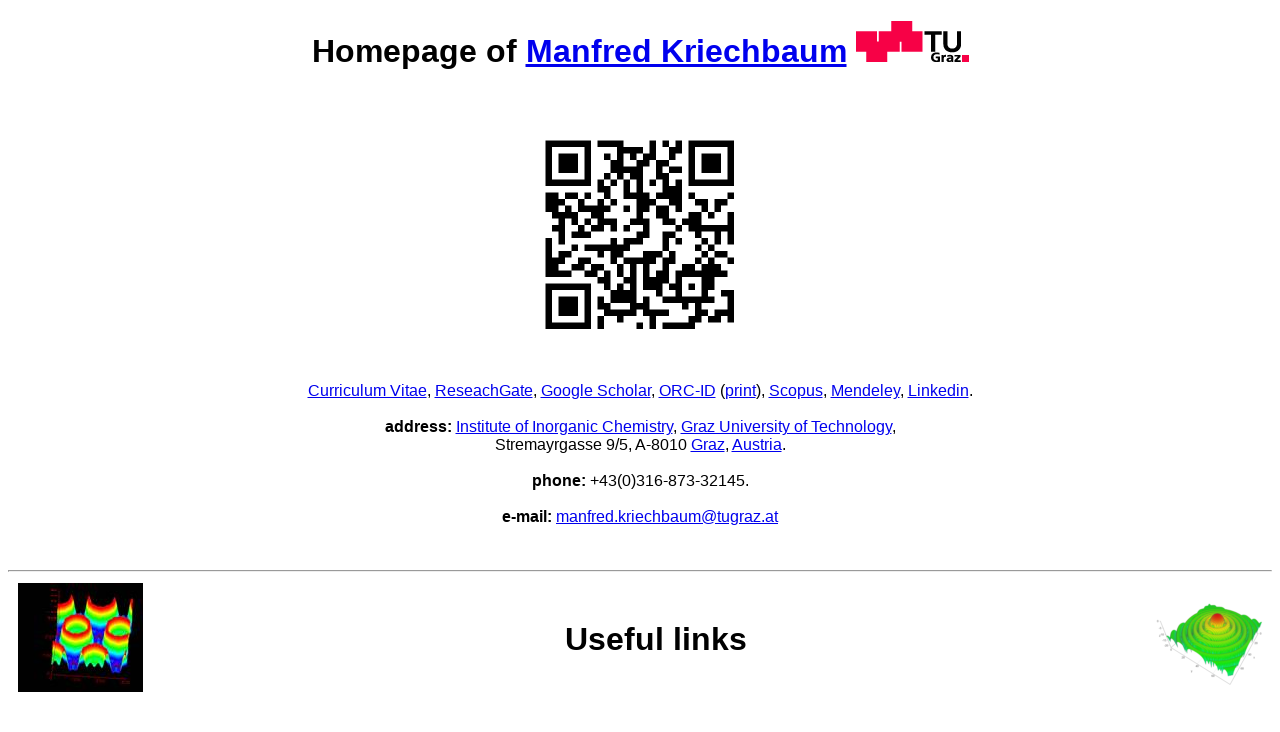

--- FILE ---
content_type: text/html
request_url: https://sas.neocities.org/
body_size: 10320
content:
<!DOCTYPE html>
<html>
  <head>
  
    <meta charset="UTF-8">
    <meta http-equiv="Content-Type" content="text/html;charset=utf-8" >
    <META NAME="Author" CONTENT="Manfred Kriechbaum">
<META NAME="keywords" CONTENT="small angle X-ray scattering SAXS neutron scattering SANS synchrotron nano nanostructure scattering curve 
distance-distribution radius of gyration size shape simulation software data evaluation interpretation diffraction scattering nanoparticle 
biomolecular structure time-resolved">


    <title>The web site of Manfred Kriechbaum</title>
    <!-- The style.css file allows you to change the look of your web pages.
         If you include the next line in all your web pages, they will all share the same look.
         This makes it easier to make new pages for your site. -->
       
    <link href="/style.css" rel="stylesheet" type="text/css" media="all">
  </head>
 
    
    <body bgcolor="#EEEEFF" text="#000000" link="#0000ee" vlink="#0000ee" alink="#ff0000">


<FONT FACE="Arial">

<a NAME="SAXS"></a>

<center>

<h1>
Homepage of <a href="./xitami/images/exc.jpg">Manfred Kriechbaum</a>
<img src="./xitami/images/tugraz.png" alt="TU-Graz">
</h1>
<br>


<img src="./xitami/images/ORCID.png" alt="M.Kriechbaum">
<br><br>
<a href="./xitami/images/cv.html">Curriculum Vitae</a>,
<!-- <a href="./xitami/images/Manfred_Kriechbaum_Publikations.pdf">Publications</a>,  -->
<a href="http://www.researchgate.net/profile/Manfred_Kriechbaum/">ReseachGate</a>, 
<a href="https://scholar.google.at/citations?user=7NMUpz8AAAAJ&hl=en">Google Scholar</a>, 
<a href="http://orcid.org/0000-0002-3852-4198">ORC-ID</a> (<a href="https://orcid.org/0000-0002-3852-4198/print">print</a>),
<a href="https://www.scopus.com/authid/detail.uri?authorId=7003960512">Scopus</a>,
<a href="https://www.mendeley.com/search/?page=1&query=Manfred%20Kriechbaum&sortBy=publicationYear">Mendeley</a>,
<!--  <a href="https://graz.pure.elsevier.com/en/persons/manfred-kriechbaum">Pure</a>,  -->
<a href="https://www.linkedin.com/in/manfred-kriechbaum-b5a7b635">Linkedin</a>.
<br><br>

<b>address: </b> <a href="https://www.tugraz.at/en/institutes/ac/home/">
Institute of Inorganic Chemistry</a>, <a href="https://www.tugraz.at/en/home/">Graz University of Technology</a>,<br>
Stremayrgasse 9/5, A-8010 <a href="http://graz.it-wms.com/wmspanoviewer.php?lang=en">Graz</a>, 
<a href="https://www.ventusky.com/?p=49.0;12.6;4&l=rain-3h">Austria</a>.
<br><br>

<b>phone: </b>
+43(0)316-873-32145.
<br><br>

<b>e-mail: </b>
<a href="mailto:manfred.kriechbaum@tugraz.at"> manfred.kriechbaum@tugraz.at</a>
<br><br><br>


<HR>

<Table Width="100%"> 
<TR><TD>
<TD Align="Left"><img src="./xitami/images/earth.gif" alt="e-density"></TD>

<TD Align="Center"><FONT SIZE=+3> <B> Useful links</b> </FONT></TD>
<TD Align="Right"><img src="./xitami/images/scatsphere.png" alt="sphere-scattering"></TD>
  
 
</TR> 
</Table>

<br>

</center>

<HR> 

<TABLE Width="100%"> 
<TR> 
<TD>  
<H3><FONT SIZE=+2>S</FONT>imulations and Animations in Small-Angle-Scattering </H3> 
<UL>

<LI><a href="./xitami/java/iq.html"> I(q)-calculator 
</a> for various geometric, homogeneous shapes. JavaScript </li>
<LI><a href="./xitami/java/pr.html"> p(r)-calculator 
</a> for spheres, discs and rods (homogeneous). JavaScript </li>
<LI> I(q)-calculator for concentric shell models: for <a href="./xitami/java/ihshell16.html">spheres, discs, rods </a>
and for <a href="./xitami/java/ihshell2.html">ellipsoids, cylinders</a>. JavaScript. <a href="./ldlsim.html">(Example)</a>.</li>
<LI> <a href="./xitami/java/ifshell.html">I(q)/F(q)-calculator </a> for concentric shell models in a 1D/2D/3D lattice. JavaScript</li>
<LI><a href="./xitami/java/prshell16.html"> p(r)-calculator </a> for concentric shell models. JavaScript </li>
<LI> I(q)-p(r)-Debye-calculator for  models composed of <a href="./xitami/java/deb20iqpr.html">up to 20 </a>  or <a href="./xitami/java/deb40iqpr.html">
up to 40 </a>spheres. JavaScript. <a href="./sphere_example.html">(Example)</a>.</li>
<LI> I(q)-p(r)-Debye-calculator for  fractal models: <a href="./xitami/java/sfractal.html">Sphereflake</a>, <a href="./xitami/java/bfractal.html">box fractal</a> and <a href="./xitami/java/mfractal.html">Menger Sponge</a>. JavaScript</li>
<LI><a href="./xitami/java/ihlattice.html"> I(q)-calculator </a> for various lattices (1D-lam, 2D-hex, 3D-cubic). JavaScript. <a href="https://sas.neocities.org/xitami/java/lattices.jpg"> (Examples)</a>.</li>
<LI><a href="./xitami/java/lattice_spacing.html"> Lattice spacing calculator from diffraction peaks </a> for various lattices (1D-lam, 2D-hex, 3D-cubic). JavaScript. </li>
<LI><a href="./xitami/java/lamdens.html"> Electron density calculator </a> for 1D-lamellar lattices. JavaScript</li>
<LI><a href="./xitami/java/hex_square.html"> Electron density calculator </a> for 2D-hexagonal or 2D-square lattices. JavaScript. <a href="./hexexample.html">(Example)</a>.</li>
<LI> Electron density calculator for 3D-cubic lattices of spacegroups: <a href="./xitami/java/x221_225_229.html">221, 225, 229</a>. JavaScript</li>
<LI><a href="./xitami/java/lamzz.html">Diffraction pattern calculator </a> for 1D-lamellar (liquid-)crystalline lattices. JavaScript</li>
<LI><a href="./xitami/java/hexdensmodel.html"> Diffraction pattern calculator</a> for 2D-hexagonal (p6m) lattices. JavaScript</li>
<LI><a href="./xitami/java/squaredensmodel.html"> Diffraction pattern calculator</a> for 2D-square (p4m) lattices. JavaScript</li>
<LI><a href="./xitami/java/cubdensmodel.html"> Diffraction pattern calculator</a> for 3D-cubic lattices (221, 225, 229). JavaScript</li>
<LI><a href="./xitami/java/rgcalc.html"> Rg-calculator for homogeneous models (ellipsoid, cylinder, cone, torus,....)</a>. JavaScript</li>
<LI><a href="./xitami/java/rgpoly.html"> Rg-calculator for Polygonal Prisms, Pyramids, Cylinders, Cones, Ellipsoids Paraboloids and Tori</a>. JavaScript</li>
<LI> Rg-calculator for <a href="./xitami/java/rgplaton.html"> Platonic Solids</a>, for  <a href="./xitami/java/rg_archimed_catalan.html"> 
Archimedean Solids</a> and for <a href="./xitami/java/rgpolyhedra.html">Polyhedra</a>. JavaScript. <a href="./c60.html">(Examples)</a>, 
<a href="http://journals.iucr.org/a/issues/2014/a1/00/a51715/a51715.pdf">(IUCr-2014 Abstract)</a>, <a href="./xitami/publications/IUCR_RG3b.pdf">(IUCr-2014 Poster)</a></li>
<LI><a href="./xitami/java/rgy3.html"> Rg-calculator for objects composed of different shapes.</a> Javascript. <a href="https://sas.neocities.org/xitami/java/rg_coronashape.html"> (Example: Coronavirus-like shaped model)</a>.</li>
<LI> Rg-calculator <a href="./xitami/java/rgshell2.html">for simple concentric shell models</a> and <a href="./xitami/java/rgcoreshellshape.html"> for complex concentric shell models</a> Javascript</li>
<LI><a href="./hkl.html"> Permitted <i>hkl</i> reflections for the 17 cubic aspects.</li>
<LI><a href="./xitami/images/shape1.gif">Shape reconstruction of S1 by simulated annealing </a>(animation by D.Svergun using
<a href="https://www.embl-hamburg.de/biosaxs/dammin.html">DAMMIN</a>)</li> 
<LI>Conformational changes of Calmodulin: <a href="./calih.html">Scattering curve I(q) </a> and <a href="./calpr.html">p(r)-function </a> (simulations)</li>
<LI><a href="./xitami/images/si2.gif"> Specific inner surface area (Si) calculated from SAXS-curves by means of Porod's constant k and Invariant Q </a> (simulation) </li>
<LI><a href="./xitami/java/trapez.html"> Horizontal beam profile calculation for slit-height desmearing </a> JavaScript </li>
<LI><a href="./xitami/java/dwidth.html"> Porod exponent in slit-height/detector-width smeared curves</a> JavaScript <a href="./xitami/java/dwidth2.html">with graphics</a>,
<a href="./xitami/publications/sas2012.pdf"> (SAS-2012 Poster)</a></li>
<LI><a href="./xitami/java/qtheta.html"> Angular scale conversions  (q, 2*theta) in Small-Angle Scattering</a> JavaScript.</li>
<LI>q-scale calibration of 1D-Xray-detectors in the <a href="./xitami/java/saxscalib.html">SAXS</a>, <a href="./xitami/java/waxscalib.html">WAXS </a> and
<a href="./xitami/java/swaxscalib.html">SWAXS </a>range. JavaScript.</li>
<LI><a href="http://www.ncnr.nist.gov/resources/index.html"> NCNR tools </a>(contrast, SLD, simulations of formfactors and reflectivity)</li>
<LI><a href="https://somo.chem.utk.edu/shape2sas/"> Shape2SAS</a> Web application to simulate small-angle scattering data from user-defined shapes (by A.H.Larsen)</li>
<LI><a href="https://somo.chem.utk.edu/bayesapp/"> BayesAPP:</a> Calculates p(r) online from a SAS dataset by a Bayesian IFT algorithm (by S.Hansen, A.H.Larsen and M.C.Pedersen)</li>

</UL> 
</TD></TR> 
</TABLE>

<center><img src="./xitami/images/colorbar.gif" alt=""></center>

   <!-- <TABLE Width="100%">
<TR> 
<TD>  
<H3><FONT SIZE=+2>G</FONT>allery of SAS Experiments</H3> 
<UL>
<LI><a href="./xitami/images/hp3a.gif"> Examples of experiments with the SAXS-pressure cell at ELETTRA </a> (by M.Kriechbaum and M.Steinhart)</li>
<LI><a href="./anrep99.html#SAXS">
Kinetic Studies of p-jump Induced Phase Transitions of
Phospholipids by Time-resolved SAXS</a> (by M.Kriechbaum)</li>
<LI><a href="./hpsfdif.html#SAXS">High Pressure X-Ray Surface Diffraction on Highly Aligned 
Lipid Systems</a> (by H.Amenitsch)
<LI><a href="./Erich.html#SAXS">Interaction of Antimicrobial Peptides with Microbial Lipid Extracts</a>
(by E.Staudegger)
<LI><a href="./atpaseo.html#SAXS">
Low Resolution Structure of Na,K-ATPase by SANS</a> (experiment and animation by M.Kriechbaum)</li>
<LI><a href="./pjump.html"> Time-resolved p-jump and T-scan Experiment of a Phospholipid</a> (by M.Kriechbaum, for details click 
<a href="http://www.ibr.oeaw.ac.at/beamline/ex_pjump.html">here</a>)</li>

</UL> 
</TD></TR> 
</TABLE>

<center><img src="./xitami/images/colorbar.gif" alt=""></center>  -->


<TABLE Width="100%">
<TR> 
<TD>  
<H3><FONT SIZE=+2>C</FONT>onferences</H3> 
<UL>
<LI><A HREF="https://www.iucr2026.org/">27th IUCr Congress-2026-Calgary, Canada</LI>
<LI><A HREF="https://www.acameeting2025.com/">ACA-Meeting-2025 </A>Lombard, IL</LI>
<LI><A HREF="http://www.dxcicdd.com/">DXC: Denver X-ray Conference</A></LI>
<LI><A HREF="https://www.biophysics.org/2026meeting#/">2026-Biophysical Society Meeting </A>San Francisco</LI>
<LI><A HREF="https://pages.cnpem.br/sas2022/">SAS-2021-Campinas, Brazil</A> (postponed to 2022), promoted in hybrid mode</LI>
<LI><A HREF="https://www.sas2024.tw/">SAS-2024-Taipei, Taiwan</A></LI>
<LI><A HREF="https://www.sas2027.se/">SAS-2027-Lund, Sweden</A></LI>
<LI><A HREF="https://www.iucr.org/calendar/calendar-of-events">Conference Calendar (Crystallography, IUCr-list)</A></LI>
</UL>
</TD> 
</TR> 
</TABLE>
 
<center><img src="./xitami/images/colorbar.gif" alt=""></center>
 
<TABLE Width="100%"> 
<TR> 
<TD valign=top> 
<H3><FONT SIZE=+2>W</FONT>orkshops/Symposia/Courses/Schools</H3> 
<UL>  
<LI><A HREF="https://www.bio.aps.anl.gov/news/everything-biosaxs-10.html"> Everything BioSAXS 10</A>, Dec. 2024, virtual </LI>
<LI><A HREF="https://www.linxs.se/">LINXS </A> - Institute of Advanced Neutron and X-Ray Science </LI>
<LI><A HREF="https://indico.desy.de/event/34291/">GISAXS 2022 workshop</A>, Nov. 2022, DESY, Hamburg, Germany </LI>
<LI><A HREF="https://indico.desy.de/event/48475/">GISAXS 2025 workshop</A>, Oct. 2025, DESY, Hamburg, Germany </LI>
<LI><A HREF="http://meetings.embo.org/event/18-sas">Solution Scattering from Biological Macromolecules, EMBL, Hamburg, Germany, 2018 </A></LI>
<LI><A HREF="https://www.embl-hamburg.de/biosaxs/courses/embl2020/">Solution Scattering from Biological Macromolecules, EMBL, Hamburg, Germany, May/June 2020</A>, online lecture course </LI>
<LI><A HREF="https://www.embl.org/about/info/course-and-conference-office/events/sbm23-01/">Solution Scattering from Biological Macromolecules, EMBL, Hamburg, Germany, Nov/Dec 2023</A>, virtual and on-site </LI>
<LI><A HREF="https://www.embl.org/about/info/course-and-conference-office/events/sbm25-01/">Solution Scattering from Biological Macromolecules, EMBL, Hamburg, Germany, Oct/Nov 2025</A>, virtual and on-site </LI>
<LI><A HREF="https://www.embl-hamburg.de/biosaxs/symposium/">Hamburg SAXS Symposium, EMBL, Hamburg, Germany, 2019 </A></LI>
<LI><A HREF="https://meetings.embo.org/event/19-small-angle-scattering">EMBO Practical Course: SANS and SAXS from biomacromolecules in solution, Grenoble, 2019 </A></LI>
<LI><A HREF="https://meetings.embo.org/event/22-biomacromolecules">EMBO Practical Course: SANS and SAXS from biomacromolecules in solution, Grenoble, 2022 </A></LI>
<LI><A HREF="https://meetings.embo.org/event/24-sax">EMBO Practical Course: SANS and SAXS from biomacromolecules in solution, Grenoble, 2024 </A></LI>
<LI><A HREF="http://meetings.embo.org/event/19-biophysical-methods">EMBO Global Exchange Lecture Course: Structural and biophysical methods for biological macromolecules in solution, Santiago, Chile, 2019 </A></LI>
<LI><A HREF="https://indico.esss.lu.se/event/3378/overview">FASEM for Life Science (Advanced School), Lund, Sweden, March 2024 </A></LI>
<LI><A HREF="https://workshops.ill.fr/event/522/">Bombannes, European Summer School on Scattering Methods Applied to SCM, Gironde, France, June 2026 </A></LI>
<LI><A HREF="http://hercules-school.eu/">HERCULES European School, Grenoble, France </A></LI>
<LI><A HREF="https://neutrons.ornl.gov/nxs">NXS: National School on Neutron and X-Ray Scattering, Argonne and Oak Ridge, USA </A></LI>
<LI><A HREF="http://cheiron2015.spring8.or.jp/">Cheiron School 2015, SPring-8, Japan </A></LI>
<LI><A HREF="https://www.elettra.eu/Conferences/2016/SAXS20/">SAXS on Nanosystems (20 years Austrian SAXS-beamline).</A> Trieste, Italy, Oct. 2016</LI>
<LI><A HREF="https://www.anton-paar.com/corp-en/saxs-xrd-excites/">SAXS excites & XRD excites. International SAXS and XRD Symposium</A> Graz, Austria, Apr. 2026</LI>

</UL>
</TD> 
</TR> 
</TABLE>
 
<center><img src="./xitami/images/colorbar.gif" alt=""></center>

<TABLE Width="100%"> 
<TR> 
<TD>  
<H3><FONT SIZE=+2>J</FONT>ournals </H3> 
<UL> 
<LI><a href="http://www.biophysj.org">Biophysical Journal</a></li> 
<LI><a href="http://www.pnas.org/">PNAS</a></li>
<LI><a href="http://journals.iucr.org/"> IUCr Journals:</a> 
J.Appl.Cryst., Acta Cryst., J.Synchr.Rad.</li>
<LI><a href="https://aip.scitation.org/journal/rsi">Review of Scientific Instruments</a></li>
<LI><a href="https://www.computer.org/csdl/magazine/cs">Computing in Science & Engineering</a></li>
<LI><a href="http://www.nature.com/nature/">Nature </a></li>
<LI><a href="http://www.sciencemag.org/">Science </a></li>
<LI><a href="http://www.ncbi.nlm.nih.gov/PubMed/">PubMed</a></li> 
<LI><a href="http://www.sciencedirect.com/">Science Direct</a></li>
</UL> 
</TD></TR> 
</TABLE> 
 
<center><img src="./xitami/images/colorbar.gif" alt=""></center>
 
<TABLE Width="100%"> 
<TR> 
<TD>  
<H3><FONT SIZE=+2>D</FONT>atabases </H3> 
<UL> 
<LI><a href="https://www.rcsb.org/">Proteins (PDB)</a></li>
<LI><a href="https://memprotmd.bioch.ox.ac.uk/"> Membrane Proteins</a></li>
<LI><a href="https://lipidbank.jp/">LipidBank</a></li> 
<LI><a href="https://nakb.org/"> NAKB: Nucleic Acid Knowledgebase</a></li> 
<LI><a href="http://bioinfo.mbb.yale.edu/MolMovDB/">Macromolecular Movements</a></li>
<LI><a href="https://www.crystallography.net/">COD: Crystallography Open Database</a></li>
<LI><a href="https://www.ccdc.cam.ac.uk/structures/?">WebCSD - the on-line portal to the Cambridge Structural Database (CSD)</a></li>
<LI><a href="https://webmineral.com/">Mineralogy Database</a></li>
<LI><a href="https://www.sasbdb.org/">Small Angle Scattering Biological Database</a></li>
</UL>
</TD></TR> 
</TABLE> 

<center><img src="./xitami/images/colorbar.gif" alt=""></center>
 
<TABLE Width="100%"> 
<TR> 
<TD>  
<H3><FONT SIZE=+2>U</FONT>niversities and Research Institutes </H3> 
<UL> 
<LI><a href="http://www.tu-graz.ac.at/"> TU-Graz</a></li> 
<LI><a href="http://www.kfunigraz.ac.at/"> KFU-Graz</a></li> 
<LI><a href="http://www.nawigraz.at/en/"> NAWI Graz</a></li>
<LI><a href="http://biotechmedgraz.at/en/"> BioTechMed Graz</a></li>
<LI><a href="http://www.embl-hamburg.de/"> EMBL Hamburg Outstation</a></li>
<LI><a href="http://www.scripps.edu/"> TSRI - The Scripps Research Institute</a></li>
</UL> 
</TD></TR> 
</TABLE> 
 
<center><img src="./xitami/images/colorbar.gif" alt=""></center>

<TABLE Width="100%"> 
<TR> 
<TD>  
<H3><FONT SIZE=+2>O</FONT>rganisations, Agencies, Institutions, Societies and Unions</H3> 
<UL> 
<LI><a href="http://www.oeaw.ac.at/">Austrian Academy of Sciences</a> (Austria)</li>
<LI><a href="http://www.mpg.de/en">Max Planck Society</a> (Germany)</li>
<LI><a href="http://www.nih.gov/"> NIH - National Institutes of Health</a> (USA)</li>
<LI><a href="http://www.aip.org/"> AIP</a></li>
<LI><a href="http://www.mrs.org/"> MRS</a></li>
<LI><a href="http://www.faseb.org/"> FASEB</a></li> 
<LI><a href="http://www.biophysics.org/"> Biophysical Society</a></li>
<LI><a href="http://www.iucr.org/"> IUCr</a></li>
<LI><a href="https://www.iucr.org/resources/commissions/small-angle-scattering"> IUCr Commission on Small Angle Scattering</a></li>
<LI><a href="http://mailman.iucr.org/cgi-bin/mailman/listinfo/sa_scat"> sa_scat: Discussion list for the Small-Angle Scattering community</a></li>
<LI><a href="http://www.iupab.org/"> IUPAB</a></li>
<LI><a href="http://www.ceric-eric.eu/"> CERIC Central European Research Infrastructure Consortium</a></li>
<LI><a href="https://asea-uninet.org/"> ASEA-UNINET: ASEAN-European Academic University Network</a></li>
</UL> 
</TD></TR> 
</TABLE> 

<center><img src="./xitami/images/colorbar.gif" alt=""></center>

<TABLE Width="100%"> 
<TR> 
<TD>  
<H3><FONT SIZE=+2>H</FONT>omepages</H3> 
<UL>
<LI><a href="http://jcrystal.com/steffenweber/"> Steffen Weber's homepage </a></li>
<LI><a href="http://blanco.biomol.uci.edu/"> Stephen White's homepage </a></li>
<LI><a href="http://bigbro.biophys.cornell.edu/"> Sol Gruner's Biophysics Group (Cornell) </a></li>
<LI><a href="https://sites.google.com/site/byeongdu/home"> Byeongdu Lee's webpage </a></li>
</UL>
</TD></TR> 
</TABLE> 
 
<center><img src="./xitami/images/colorbar.gif" alt=""></center>

<TABLE Width="100%"> 
<TR> 
<TD>  
<H3><FONT SIZE=+2>C</FONT>ompanies </H3> 
<UL> 
<LI><a href="https://www.iucr.org/resources/other-directories/suppliers">Suppliers of X-ray diffraction/scattering equipment (IUCr-list)</a></li>
</UL>
</TD></TR> 
</TABLE>

<center><img src="./xitami/images/colorbar.gif" alt=""></center>
 
<TABLE Width="100%"> 
<TR> 
<TD>  
<H3><FONT SIZE=+2>S</FONT>AXS and <FONT SIZE=+2>S</FONT>ANS</H3> 
<UL>
<LI><a href="https://en.wikipedia.org/wiki/Small-angle_X-ray_scattering">SAXS </a> on Wikipedia</li>
<LI><a href="https://en.wikipedia.org/wiki/Biological_small-angle_scattering">Biological SAXS </a>on Wikipedia</li>
<LI><a href="http://en.wikipedia.org/wiki/GISAXS">GISAXS</a> on Wikipedia</li>
<LI><a href="http://smallangle.org/">smallangle.org: </a>SAS Portal</li>
<LI><a href="http://www.smallangles.net/">smallangles.net</a></li>
<LI><a href="https://small-angle.aps.anl.gov/seminars">Small-angle Scattering Seminar Series </a>by SAXS-SIG @ APS</li>
<LI><a href="http://www.anton-paar.com/corp-en/saxs-guide/">SAXS-guide</a></li>
<LI><a href="https://mooerslab.github.io/SmallAngleScatteringWebpage/">Biological SAS Links</a> by B. Mooers (2020)</li>
<LI><a href="http://www.saxier.org/">SAXIER</a></li>
<LI><a href="https://www.diamond.ac.uk/Instruments/Soft-Condensed-Matter/small-angle/Beginners-Guide.html">Beginners Guide to SAXS</a>, Diamond Light Source, UK</li>
<LI><a href="https://repository.upenn.edu/xray_scattering/">X-Ray Scattering Lecture Series</a> (Paul Heiney, UPenn)</li>
<LI><a href="http://pd.chem.ucl.ac.uk/pdnn/chapter.htm">Powder Diffraction on the Web</a> (Birkbeck College, University of London)</li>
<LI><a href="http://coecs.ou.edu/Brian.P.Grady/saxs.html"> Polymer Characterization by SAXS</a> (B.P.Grady)</li>
<LI><a href="http://gisaxs.com/"> GISAXS Community Website</a></li>
<LI><a href="http://www.gisaxs.de/"> GISAXS </a> (A.Meyer)</li>
<LI><a href="https://smilgies.github.io/dms79/gisaxs/GISAXS.html"> GISAXS and GIWAXS</a> (D.-M.Smilgies)</li>
<LI><a href="http://www.macchess.cornell.edu/MacCHESS/biosaxs.html"> BioSAXS </a> at MacCHESS</li>
<LI><a href="http://www.ruppweb.org/Xray/101index.html">Crystallography 101 Tutorial </a> by <a href="http://ruppweb.org"> B.Rupp </a></li>
<LI><a href="http://www.iucr.org/cww-top/crystal.index.html">Crystallography Online (IUCr)</a></li>
<LI><a href="https://sastutorials.org/">Tutorials on Small-Angle Scattering</a> by A.H.Larsen</li>
<LI><a href="http://bigbro.biophys.cornell.edu/documents/SAX_Calibrants/saxs_sphere.html">SAXS-Calibrants </a>(A.C.Finnefrock)</li>
<LI><a href="http://small-angle.aps.anl.gov/">SAS-Special Interest Group at APS</a></li>
<LI><a href="http://www.lookingatnothing.com/"> Looking At Nothing </a>SA(X)S Weblog by Brian R. Pauw </li>
<LI><a href="http://xray.utmb.edu/">SCSB Macromolecular X-ray Laboratory </a>at UTMB</li>
<LI><a href="https://bioxtas-raw.readthedocs.io/en/v2.0.2/saxs_tutorial.html">SAXS Tutorial </a>by J.B.Hopkins</li>
<LI><a href="http://www.bioisis.net/"> BIOISIS </a> - resource for the investigation of macromolecular structures by SAXS</li>
<LI><a href="https://sastbx-document.readthedocs.io/en/latest/index.html"> SASTBX-The Small Angle Scattering ToolBox </a> </li>
<LI><a href="http://psldc.isis.rl.ac.uk/"> Biological Scattering Tools </a>(at ISIS) </li>
<LI><a href="https://modbase.compbio.ucsf.edu/foxs/"> foXS </a> Fast SAXS Profile Computation </li>
<LI><a href="https://modbase.compbio.ucsf.edu/saxsmerge/"> SAXS Merge </a> </li>
<LI><a href="http://www.embl-hamburg.de/biosaxs/atsas-online/"> ATSAS-online </a> </li>
<LI><a href="https://dara.embl-hamburg.de/"> DaRa </a> </li>
<LI><a href="https://team.inria.fr/nano-d/software/pepsi-saxs/"> PEPSI-SAXS </a> and <a href="https://team.inria.fr/nano-d/software/pepsi-sans//"> 
PEPSI-SANS </a></li>
<LI><a href="http://saxs.ifsc.usp.br"> SAXS MoW2 (SAXS Molecular Weight)</a> </li>
<LI><a href="http://fig.if.usp.br/~scrypta/"> SCryPTA - SAS Crystallographic Peak Treatment and Analysis </a> </li>
<LI><a href="http://www.ncnr.nist.gov/resources/index.html"> NCNR tools </a>(SAS: contrast, simulations of formfactors and reflectivity)</li>
</UL> 
</TD></TR> 
</TABLE> 
 
<center><img src="./xitami/images/colorbar.gif" alt=""></center>

<TABLE Width="100%"> 
<TR> 
<TD>  
<H3><FONT SIZE=+2>S</FONT>ynchrotron and <FONT SIZE=+2>N</FONT>eutron <FONT SIZE=+2>S</FONT>ources</H3> 
<UL>
<LI><a href="http://www.elettra.eu">ELETTRA, Trieste</a></li>
<LI><a href="http://www.esrf.fr/">ESRF, Grenoble</a></li> 
<LI><a href="http://www.ill.fr/">ILL, Grenoble</a></li>
<LI><a href="http://www.aps.anl.gov/">APS, Argonne</a></li>
<LI><a href="http://www.lightsources.org/">Lightsources, Synchrotron Radiation Facilities</a></li> 
</UL> 
</TD></TR> 
</TABLE> 

<center><img src="./xitami/images/colorbar.gif" alt=""></center>

<TABLE Width="100%"> 
<TR> 
<TD>  
<H3><FONT SIZE=+2>S</FONT>AXS  <FONT SIZE=+2>B</FONT>eamlines </H3> 
<UL>
<LI><a href="http://www.elettra.eu/elettra-beamlines/saxs.html">SAXS-Beamline at ELETTRA</a></li>
<LI><a href="http://www-ssrl.slac.stanford.edu/~saxs/">SAXS-Beamline at SSRL-Stanford</a></li>
<LI><a href="http://www.bl1231.als.lbl.gov/">SIBYLS-Beamline at ALS-Berkeley</a></li>
<LI><a href="http://www.saxswaxs.com/">SAXS/WAXS/GISAXS-Beamline at ALS-Berkeley</a></li>
<LI><a href="http://www.diamond.ac.uk/Home/Beamlines/small-angle/">SAXS-Beamline at Diamond Light Source, UK</a></li>
<LI><a href="https://www.aps.anl.gov/Beamlines">Beamlines at APS</a></li>
<LI><a href="https://photon-science.desy.de/facilities/petra_iii/beamlines/index_eng.html">Beamlines at DESY (PETRA III)</a></li>
<LI><a href="http://www.esrf.eu/UsersAndScience/Experiments/MX/About_our_beamlines">Beamlines at ESRF</a></li>
<LI><a href="http://www.spring8.or.jp/en/about_us/whats_sp8/facilities/bl/">Beamlines at SPring-8</a></li>
</UL> 
</TD></TR> 
</TABLE> 
 
<center><img src="./xitami/images/colorbar.gif" alt=""></center>

<TABLE Width="100%"> 
<TR> 
<TD>  
<H3><FONT SIZE=+2>U</FONT>tilities </H3> 
<UL>
<LI><A href="https://periodic-table.io/"> Web-Elements </a></li>
<LI><a href="https://mathworld.wolfram.com/">World of Mathematics</a> (Wolfram Research)</li>
<LI><a href="https://www.wolframalpha.com/">WolframAlpha</a> (Wolfram Research)</li>
<LI><a href="https://demonstrations.wolfram.com/">Wolfram Demonstrations Project</li>
<LI><a href="https://mathics.org/">Mathics3</a> Open-source computer algebra system</li>
<LI><a href="http://webbook.nist.gov/chemistry/"> Chemistry WebBook (NIST) </a></li> 
<LI><a href="http://www.reciprocalnet.org/">Reciprocal Net</a></li>
<LI><a href="http://physics.nist.gov/">NIST Physics Laboratory </a>(Reference data, physical constants) </li>
<LI><a href="http://www.csrri.iit.edu/periodic-table.html"> X-ray properties of elements 
</a></li> 
<LI><a href="http://henke.lbl.gov/optical_constants/"> X-ray interactions with matter 
</a></li>
<LI><a href="http://xdb.lbl.gov/"> X-ray Data Booklet</a></li> 
<LI><a href="https://sas.neocities.org/xitami/java/H2O.html">  H2O calculator </a> (from O.Glatter's former webpage)</li>
<LI>The book  <a href="https://www.staff.tugraz.at/manfred.kriechbaum/xitami/publications/Glatter_Kratky.pdf">"Small Angle X-ray Scattering" (eds. O. Glatter & O. Kratky, 1982)</a> as PDF,  <a href="./xitami/publications/permission.pdf">permission letter and terms of use</a> by <a href="https://www.elsevier.com/">Elsevier</a></li>
<LI><a href="http://www.nist.gov/srd/"> NIST Scientific and Technical Databases</a></li>
<LI><a href="https://www.wenmr.eu/"> WeNMR</a>, a worldwide e-Infrastructure for NMR and structural biology</li>
<LI><a href="http://biosaxs.com/"> BI((O))SAXS</a></li>
<LI><a href="https://proteopedia.org/">Proteopedia </a>Collaborative & free 3D-encyclopedia of proteins & other biomolecules</li>
</UL>
</TD></TR> 
</TABLE>
 
<center><img src="./xitami/images/colorbar.gif" alt=""></center>

<TABLE Width="100%"> 
<TR> 
<TD>  
<H3><FONT SIZE=+2>S</FONT>oftware for SAXS and SANS</H3> 
<UL>
<LI><a href="http://smallangle.org/content/software"> Overview of SAS-Software</a> (from SAS Portal)</li>
<LI><a href="http://gisaxs.com/index.php/Software"> Overview of SAXS-, SANS-, GISAXS-Software</a> (from www.gisaxs.com)</li>
<LI><a href="http://www.ncnr.nist.gov/programs/sans/data/red_anal.html"> SANS Data Reduction and Analysis</a> at NIST</li>
<LI><a href="https://www.embl-hamburg.de/biosaxs/software.html">SAS data evaluation and analysis programs</a> at EMBL-Hamburg</li>
<LI><a href="http://gisaxs.com/index.php/Software">Link collection</a> at <a href="http://gisaxs.com/index.php/Main_Page">gisaxs.com</a> of Software related to SAXS, GISAXS, Crystallography....</li>
<LI><a href="http://www.sasview.org/">SasView </a>by SasView.org</li>
<LI><a href="https://chaconlab.org/modeling/dalai-ga/dalaiga-donwload">DALAI-GA program for solution scattering</a> by P.Chacon</li>
<LI><a href="https://www.tdgrant.com/denss/">DENSS (DENsity from Solution Scattering)</a> by T.Grant</li>
<LI><a href="https://sassie-web.chem.utk.edu/docs/sassie_docs.html">SASSIE</a> by NCNR</li>
<LI><a href="https://bl1231.als.lbl.gov/scatter/">ScAtter</a> by R.Rambo</li>
<LI><a href="https://sasfit.org/">SASfit</a> by J.Kohlbrecher and I.Bressler</li>
<LI><a href="https://bitbucket.org/pkwasniew/mcsas">McSAS</a> by I.Bressler and B.Pauw</li>
<LI><a href="https://github.com/henry-pnhvu/PRINSAS-2.0">PRINSAS-2.0</a> by P.N.H.Vu</li>
<LI><a href="http://saxsview.sourceforge.net/">saxsview</a></li>
<LI><a href="https://bioxtas-raw.readthedocs.io/en/latest/">BioXTAS RAW: Processing and analysis of SAXS data</a> by J.B.Hopkins</li>
<LI><a href="https://github.com/molybd/Model2SAS/releases/">Model2SAS: Small-angle scattering data calculation from custom shapes</a> by M.Lia and P.Yina</li>
<LI><a href="https://scholars.huji.ac.il/uriraviv/software/">X+ and D+</a> by U.Raviv</li>
<LI><a href="http://www.esrf.fr/computing/scientific/FIT2D/">FIT2D</a> by A.Hammersley </li>
<LI><a href="http://www.esrf.eu/UsersAndScience/Publications/Highlights/2012/et/et3/">PyFAI</a>, tool for fast azimuthal integration at ESRF</li>
<LI><a href="https://pypi.python.org/pypi/pySAXS">pySAXS </a></li>
<LI><a href="https://pypi.org/project/jscatter/">jscatter </a>by R.Biehl</li>
<LI><a href="http://www.sztucki.de/SAXSutilities/">SAXSutilities </a>by M.Sztucki </li>
<LI><a href="http://www.bornagainproject.org/">BornAgain</a> Simulate and fit GISAXS-data (by MLZ Garching) </li>
<LI><a href="http://www.insp.jussieu.fr/oxydes/IsGISAXS/isgisaxs.htm">IsGISAXS</a> by R.Lazzari. <a href="http://www.insp.jussieu.fr/oxydes/IsGISAXS/figures/doc/manual.html">Manual </a></li>
<LI><a href="https://journals.iucr.org/j/issues/2010/04/00/hx5104/index.html">FitGISAXS</a> by  D.Babonneau </li>
<LI><a href="https://usaxs.xray.aps.anl.gov/software/irena">Irena</a>, <a href="https://usaxs.xray.aps.anl.gov/software/nika">Nika</a> 
by J.Ilavsky <a href="https://saxs-igorcodedocs.readthedocs.io/en/stable/">Online manual</a></li>
<LI><a href="https://gsas-ii.readthedocs.io/en/latest/">GSAS-II</a> by ANL </li>
<LI><a href="https://www.physics.upenn.edu/~heiney/datasqueeze/">Datasqueeze Software</a> by P.Heiney </li>
<LI><a href="https://www.ill.eu/sites/fullprof/">FullProf Suite: </a>Crystallographic tools for XRD</li>
<LI><a href="http://www.rexpd.org/rex.cell/">Rex.Cell: </a>Powder diffraction data indexing</li>
<LI><a href="http://www.phillipslab.org/downloads">XRayView: a virtual X-ray crystallography laboratory </a>by G.Phillips</li>
<LI><a href="https://sourceforge.net/projects/tclab/">PTC-lab</a> Phase Transformation Crystallography</li>
<LI><a href="https://www.ccdc.cam.ac.uk/Community/csd-community/FreeMercury/">Mercury - Crystal Structure Visualisation </a>(from CCDC)</li>
<LI><a href="https://github.com/seto77/ReciPro">ReciPro: Open-source multipurpose crystallographic software </a>by Y.Seto</li>
<LI><a href="http://jp-minerals.org/vesta/en/">VESTA: 3D visualization program for structural models </a>by K.Momma and F.Izumi</li>
<LI><a href="http://www.esrf.eu/Instrumentation/software/data-analysis">Scientific Software (ESRF)</a></li>
<LI><a href="http://www.ccp4.ac.uk/">CCP4 Webpage</a></li>
<LI><a href="https://situs.biomachina.org/">SITUS Package</a></li>
<LI><a href="http://www.gnuplot.info/">Gnuplot </a>(graphics, plotting)</li>
<LI><a href="http://rsb.info.nih.gov/ij/">ImageJ </a>Image Processing and Analysis in Java</li>
<LI><a href="https://www.cgl.ucsf.edu/chimera/">Chimera  </a> and <a href="https://www.cgl.ucsf.edu/chimerax/">ChimeraX</a>: Molecular Modeling Software (UCSF) </li>
<LI><a href="http://www.wavemetrics.com/">Igor Pro: </a>Technical graphing and data analysis software from WaveMetrics</li>
<LI><a href="https://dawnsci.org/">DAWN: </a>Data Analysis WorkbeNch</li>
<LI><a href="http://www.2dscience.com/">SciEnPlot </a>Data plotting and analysis software for students, scientists and engineers</li>
<LI><a href="http://fityk.nieto.pl/">Fityk </a>Data processing and (nonlinear) curve fitting</li>
<LI><a href="https://plotly.com/graphing-libraries/">Plotly:</a> Open Source Graphing Libraries (Python, R, JavaScript)</li>
<LI><a href="https://www.paraview.org/">ParaView:</a> Data analysis and visualization application (open-source, multi-platform)</li>
<LI><a href="https://myhdf5.hdfgroup.org/">myHDF5: </a>online HDF5-file viewing service developed and maintained by ESRF</li>

</UL>
</TD></TR> 
</TABLE> 

<center><img src="./xitami/images/colorbar.gif" alt=""></center>

<TABLE Width="100%"> 
<TR> 
<TD>  
<H3><FONT SIZE=+2>J</FONT>ava-based</H3> 
<UL> 
<LI><a href="http://jmol.sourceforge.net/"> Jmol: an open-source Java viewer for chemical structures in 3D</a></li>
<LI><a href="https://code.google.com/archive/p/jpowder/"> Jpowder: Java-based powder diffraction data visualizer</a></li>
<LI><a href="https://blanco.biomol.uci.edu/mpex/MPEXdoc.html#Layout_Overview"> MPEX: Membrane Protein Explorer</a></li>
<LI><a href="http://3d-xplormath.org/index.html"> 3D-XplorMath</a></li>
<LI><a href="https://www.epfl.ch/schools/sb/research/iphys/teaching/crystallography/"> Crystallography applets and simulation</a> (from EPFL)</li>
<LI><a href="http://dmccooey.com/polyhedra/"> Polyhedra and Symmetry</a> by David I. McCooey</li>
<LI><a href="https://polyhedra.tessera.li/"> Polyhedra Viewer</a> by @tesseralis</li>
<LI><a href="https://mathjs.org/"> math.js:</a> An extensive math library for JavaScript</li>
<LI><a href="https://plotly.com/javascript/"> plotly.js:</a> JavaScript Open Source Graphing Library</li>
<LI><a href="https://p5js.org/"> p5.js:</a> JavaScript Library for creative coding</li>
<LI><a href="https://threejs.org/"> three.js:</a> JavaScript 3D library</li>
<LI><a href="https://www.x3dom.org/"> x3dom:</a> JavaScript: creating 3D models on the Web</li>
</UL>
</TD></TR> 
</TABLE> 
 

<br>
<br>
<HR> 
<br>


<Table Width="100%"> 
<TR><TD>
<TD Align="Left"><img src="./xitami/images/saxs.gif" alt="SAXS"></TD>

<TD Align="Right"><img src="./xitami/images/sans.gif" alt="SAXS"></TD>
  
 
</TR> 
</Table>

<br>

<HR> 
<br>

<Table Width="100%"><TR>
<TD Align="Right"><a href="https://sas.neocities.org">
<img alt="[home]" src="./xitami/images/home.gif"></a></TD>
<TD Align="Center">last update: Jan-15-2026 by <a href="mailto:manfred.kriechbaum@tugraz.at"> 
manfred.kriechbaum@tugraz.at </a></TD> 
<TD Align="Left"><a href="https://sas.neocities.org">
<img alt="[home]" src="./xitami/images/home.gif"></a></TD>
</TR></Table>


<center>



<br>
<br>

</center>
<br>
<br>
</FONT>  
    
  </body>
</html>
